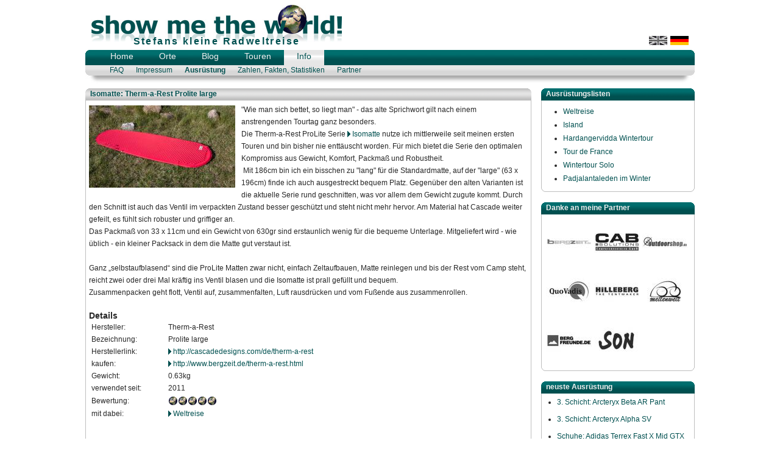

--- FILE ---
content_type: text/html; charset=UTF-8
request_url: https://showmetheworld.de/info_gear_therm-a-rest_prolite_large
body_size: 4949
content:
<?xml version="1.0" encoding="UTF-8" ?><!DOCTYPE html PUBLIC "-//W3C//DTD XHTML 1.0 Transitional//EN" "http://www.w3.org/TR/xhtml1/DTD/xhtml1-transitional.dtd">
<html xmlns="http://www.w3.org/1999/xhtml" lang="de" xml:lang="de" xmlns:og="http://opengraphprotocol.org/schema/" xmlns:fb="http://www.facebook.com/2008/fbml">
<head>
<title>Ausrüstung Isomatte: Therm-a-Rest Prolite large</title>

<meta http-equiv="Content-Type" content="text/html; charset=UTF-8" />
<meta name="description" content="Ausrüstungdetails Isomatte: Therm-a-Rest Prolite large" />
<meta name="keywords" content="Ausrüstung,Isomatte,Therm-a-Rest,Prolite large" />
<meta name="author" content="Stefan Boehm" />
<meta name="publisher" content="Stefan Boehm" />
<meta name="robots" content="index,follow" />
<meta name="identifier-url" content="https://showmetheworld.de" />
<meta name="revisit-after" content="3 days" />
<meta name="siteinfo" content="https://showmetheworld.de" />
<meta name="google-site-verification" content="VYxCLxAfazzclXi6oeLYmUEJyQ4_WqAWvoC5hSWnRQI" />
<meta name="language" content="de, Deutsch" />
<meta name="page-topic" content="Outdoor, Reise, Weltreise, Fahrrad" />

<link rel="alternate" type="application/atom+xml" title="Atom 0.3" href="https://showmetheworld.de/rss.php?lang=de" />
<link rel="alternate" type="application/rss+xml" title="RSS 2.0" href="https://showmetheworld.de/rss.php?lang=de&amp;rss" />
<link rel="stylesheet" type="text/css" href="css/smtw.css" />
<link rel="stylesheet" type="text/css" href="https://showmetheworld.de/css/smoothness/jquery-ui-1.9.2.custom.min.css" />
<link rel="stylesheet" href="fancybox/jquery.fancybox-1.3.4.css" type="text/css" media="screen" />

<style type="text/css"> 
#fancybox-left-ico { 
 left: -18px; 
} 

#fancybox-right-ico { 
 right: -18px; 
 left: auto; 
}
#fancybox-left:hover span {
	left: -18px;
}
#fancybox-right:hover span {
	left: auto;
	right: -18px;
}
</style>

<script type="text/javascript" src="js/jquery-1.8.3.min.js"></script>
<script type="text/javascript" src="https://showmetheworld.de/js/jquery-ui-1.9.2.custom.min.js"></script>
<script type="text/javascript" src="fancybox/jquery.fancybox-1.3.4.pack.js"></script>
<script type="text/javascript" src="fancybox/jquery.mousewheel-3.0.4.pack.js"></script>
<script type="text/javascript" src="js/imgtools.js"></script>
<script type="text/javascript" >
function quest(Formular, Text)
{
    if(confirm(Text + "\nwirklich ausführen?"))
    {
        return true;
    }
    else
    {
        return false;
    }
}
</script>
</head>
<body >

<div id="head">
	<div id="logo">
		<a href="/home" title="home">
			<img src="images/logo.jpg" alt="show me the world! Logo" height="61" width="411" />
		</a>
		<div id="logotxt">
			Stefans kleine Radweltreise		</div>
	</div>
	
	<div id="language">
	<ul>
		<li class="imglink"><a href="info_gear_therm-a-rest_prolite_large?lng=de" title="Deutsch" class="active" style="background-image: url(images/de.gif);"></a></li>
		<li class="imglink"><a href="info_gear_therm-a-rest_prolite_large?lng=en" title="english" class="notactive" style="background-image: url(images/en.gif);"></a></li>
	</ul></div>
</div>

<div id="nav">
	<div id="navl">
	
	<a  href="home" title="Home">
		Home
	</a>
	<a  href="places" title="Orte">
		Orte
	</a>
	<a  href="blog" title="Blog">
		Blog
	</a>
	<a  href="tour" title="Touren">
		Touren
	</a>
	<a class="act" href="info" title="Info">
		Info
	</a>	</div>
	<div id="navr">
		</div>
	<div id="navsub">
		
	<a href="info_faq" title="FAQ" >
		FAQ
	</a>
	<a href="info_imprint" title="Impressum" >
		Impressum
	</a>
	<a href="info_gear" title="Ausrüstung" class="bold">
		Ausrüstung
	</a>
	<a href="info_facts" title="Zahlen, Fakten, Statistiken" >
		Zahlen, Fakten, Statistiken
	</a>
	<a href="info_partner" title="Partner" >
		Partner
	</a>	</div>
</div>

<div id="content"><!-- //left content -->
	<div id="contl">
		
	<div class="bigbox">
		<div class="title1">
			<div class="title2">
				<div class="field" style="width:85%">
					<p class="">
					Isomatte: Therm-a-Rest Prolite large&nbsp;
					</p>
				</div>
				
			</div>
		</div>
		<div class="contbx1">
			<div class="contbx2">
				<div class="boxsp " >
					<table class="lnktabl"><p>
	 
					</p><div class="imgbox fboxl">
					<a class="imgshow" href="https://showmetheworld.de/img_db/l/1351167994_5801.jpg" rel="fboxshow" title="image by: showmetheworld">
						<img src="https://showmetheworld.de/img_db/m/1351167994_5801.jpg" alt="image by: showmetheworld" width="240" height="135" class="imgl"  />
					</a><span class="ital"><br/></span>
					</div><p>&quot;Wie man sich bettet, so liegt man&quot; - das alte Sprichwort gilt nach einem anstrengenden Tourtag ganz besonders.<br />
	Die Therm-a-Rest ProLite Serie <a href="http://www.bergzeit.de/isomatte.html" target="_blank" title="Mehr Isomatten bei Bergzeit">Isomatte</a> nutze ich mittlerweile seit meinen ersten Touren und bin bisher nie enttäuscht worden. Für mich bietet die Serie den optimalen Kompromiss aus Gewicht, Komfort, Packmaß und Robustheit.<br />
	&nbsp;Mit 186cm bin ich ein bisschen zu &quot;lang&quot; für die Standardmatte, auf der &quot;large&quot; (63 x 196cm) finde ich auch ausgestreckt bequem Platz. Gegenüber den alten Varianten ist die aktuelle Serie rund geschnitten, was vor allem dem Gewicht zugute kommt. Durch den Schnitt ist auch das Ventil im verpackten Zustand besser geschützt und steht nicht mehr hervor. Am Material hat Cascade weiter gefeilt, es fühlt sich robuster und griffiger an.<br />
	Das Packmaß von 33 x 11cm und ein Gewicht von 630gr sind erstaunlich wenig für die bequeme Unterlage. Mitgeliefert wird - wie üblich - ein kleiner Packsack in dem die Matte gut verstaut ist.</p>
<p>
	&nbsp;</p>
<p>
	Ganz &bdquo;selbstaufblasend&ldquo; sind die ProLite Matten zwar nicht, einfach Zeltaufbauen, Matte reinlegen und bis der Rest vom Camp steht, reicht zwei oder drei Mal kräftig ins Ventil blasen und die Isomatte ist prall gefüllt und bequem.<br />
	Zusammenpacken geht flott, Ventil auf, zusammenfalten, Luft rausdrücken und vom Fußende aus zusammenrollen.</p><p><br /></p><h3>Details</h3><tr><td style="width: 120px;">Hersteller:</td><td>Therm-a-Rest</td></tr><tr><td style="width: 120px;">Bezeichnung:</td><td>Prolite large</td></tr><tr><td style="width: 120px;">Herstellerlink:</td><td><a href="http://cascadedesigns.com/de/therm-a-rest"  target="_blank" title="http://cascadedesigns.com/de/therm-a-rest" >http://cascadedesigns.com/de/therm-a-rest</a></td></tr><tr><td style="width: 120px;">kaufen:</td><td><a href="http://www.bergzeit.de/therm-a-rest.html"  target="_blank" title="Therm-a-Rest Prolite large kaufen" >http://www.bergzeit.de/therm-a-rest.html</a></td></tr><tr><td style="width: 120px;">Gewicht:</td><td>0.63kg</td></tr><tr><td style="width: 120px;">verwendet seit:</td><td>2011</td></tr><tr><td style="width: 120px;">Bewertung:</td><td><img alt="" title="rating: 5/5" src="images/marble.png" height="16" width="16" /><img alt="" title="rating: 5/5" src="images/marble.png" height="16" width="16" /><img alt="" title="rating: 5/5" src="images/marble.png" height="16" width="16" /><img alt="" title="rating: 5/5" src="images/marble.png" height="16" width="16" /><img alt="" title="rating: 5/5" src="images/marble.png" height="16" width="16" /></td></tr><tr><td style="width: 120px;">mit dabei:</td><td><a href="home"  title="Weltreise" >Weltreise</a></td></tr><tr><td style="width: 120px;">unterstürtzt durch:</td><td><a href="info_partner#bergzeit" class="narr"><img src="img_db/squaref/1351166937_5456.jpg" alt="Bergzeit" title="Bergzeit" /></a></td></tr></table>
				</div>
			</div>
		</div>
		<div class="boxbot1"><div class="boxbot2"></div></div>
	</div>
	<div class="bigbox">
		<div class="title1">
			<div class="title2">
				<div class="field" style="width:85%">
					<p class="">
					Keine Kommentare&nbsp;
					</p>
				</div>
				<div class="field" style="margin-top:2px;">
					<a id="comments"></a>
				</div>
			</div>
		</div>
		<div class="contbx1">
			<div class="contbx2">
				<div class="boxsp " >
					
		<div class="comform">
		
		<div class="line">
		<div class="fieldnom" style="width: 50px;">
			&nbsp;
		</div>
		<!--<div class="fieldnom" style="width: 590px;" id="newcomment" name="newcomment">
		<h3>Schreibe einen Kommentar</h3><p>
	Füge deinen Kommtar hinzu. Bleib fair und&nbsp;am Thema. Kein Spam!</p>
			<form action="" method="post" id="comformsend">
				<input type="hidden" name="comments[for_id]" value="106" />
				<input type="hidden" name="comments[for_db]" value="db_gear" />
				<p><input type="text" name="comments[name]" value="" size="25" tabindex="1" id="name" />
				<label for="name">Name (nötig)</label></p>
				<p><input type="text" name="comments[mail]" value="" size="25" tabindex="2" id="mail" />
				<label for="mail">Mail (nötig, wird nicht veröffentlicht)</label></p>
				<p><input type="text" name="comments[web]" value="" size="25" tabindex="3" id="web" />
				<label for="web">Webseite (optional)</label></p>
				<p><textarea name="comments[comment]" cols="80" rows="5" tabindex="4"></textarea></p>
				<p><input name="comments[send]" type="submit" tabindex="5" value="Kommentar senden" /></p>
				
			</form>
		<p>
	Nichtmitglieder können nur alle 2 Minuten einen Kommentar einsenden, die Kommentare werden nach Prüfung freigeschaltet.</p>
<p>
	Als eingeloggtes Mitglied kannst du sofort wieder Kommentare schreiben, dein Kommentar ist sofort sichtbar, die Felder werden vor ausgefüllt und - falls vorhanden - dein Profilbild eingeblendet.</p>
		</div>-->
		</div>
		</div>
				</div>
			</div>
		</div>
		<div class="boxbot1"><div class="boxbot2"></div></div>
	</div>
		</div>

<!-- //spacer -->
	<div id="contm">&nbsp;</div>

<!-- //right content -->
	<div id="contr">
	<div class="bigbox">
		<div class="title1">
			<div class="title2">
				<div class="field" style="width:85%">
					<p class="">
					Ausrüstungslisten&nbsp;
					</p>
				</div>
				
			</div>
		</div>
		<div class="contbx1">
			<div class="contbx2">
				<div class="boxsp " >
					<p></p>
		<div class="timenav">
			<ul><li><a href="info_gear_worldtrip" class="">Weltreise</a></li><li><a href="info_gear_iceland" class="">Island</a></li><li><a href="info_gear_hardangervidda_wintertour" class="">Hardangervidda Wintertour</a></li><li><a href="info_gear_tour_de_france" class="">Tour de France</a></li><li><a href="info_gear_wintertour_solo" class="">Wintertour Solo</a></li><li><a href="info_gear_padjalantaleden" class="">Padjalantaleden im Winter</a></li>
			</ul>
		</div>
				</div>
			</div>
		</div>
		<div class="boxbot1"><div class="boxbot2"></div></div>
	</div>
	<div class="bigbox">
		<div class="title1">
			<div class="title2">
				<div class="field" style="width:85%">
					<p class="">
					Danke an meine Partner&nbsp;
					</p>
				</div>
				
			</div>
		</div>
		<div class="contbx1">
			<div class="contbx2">
				<div class="boxsp " >
					
		<ul class="partnerlistimg">
			<li><a href="info_partner#bergzeit"><img src="img_db/squaref/1351166937_5456.jpg" alt="Bergzeit" title="Bergzeit" /></a></li>
			<li><a href="info_partner#cab_computer"><img src="img_db/squaref/1351166951_1716.jpg" alt="CAB Computer" title="CAB Computer" /></a></li>
			<li><a href="info_partner#outdoorshop"><img src="img_db/squaref/1351166981_8827.jpg" alt="Outdoorshop" title="Outdoorshop" /></a></li>
			<li><a href="info_partner#quovadis"><img src="img_db/squaref/1351166616_9671.jpg" alt="QuoVadis" title="QuoVadis" /></a></li>
			<li><a href="info_partner#hilleberg"><img src="img_db/squaref/1390084451_3611.jpg" alt="Hilleberg" title="Hilleberg" /></a></li>
			<li><a href="info_partner#meilenweit"><img src="img_db/squaref/1351166965_4604.jpg" alt="Meilenweit" title="Meilenweit" /></a></li>
			<li><a href="info_partner#bergfreunde"><img src="img_db/squaref/1351166920_9930.jpg" alt="Bergfreunde" title="Bergfreunde" /></a></li>
			<li><a href="info_partner#wilfried_schmidt_maschinenbau"><img src="img_db/squaref/1351167298_1183.jpg" alt="Wilfried Schmidt Maschinenbau" title="Wilfried Schmidt Maschinenbau" /></a></li>
		</ul>
				</div>
			</div>
		</div>
		<div class="boxbot1"><div class="boxbot2"></div></div>
	</div>
	<div class="bigbox">
		<div class="title1">
			<div class="title2">
				<div class="field" style="width:85%">
					<p class="">
					neuste Ausrüstung&nbsp;
					</p>
				</div>
				
			</div>
		</div>
		<div class="contbx1">
			<div class="contbx2">
				<div class="boxsp " >
					
		<div class="lastcombox"><p></p>
			<ul>
			<li>
			<a href="https://showmetheworld.de/info_gear_arcteryx_beta_ar_pant"  title="Ausrüstung Arcteryx Beta AR Pant" >3. Schicht: Arcteryx Beta AR Pant</a>
			</li>
			<li>
			<a href="https://showmetheworld.de/info_gear_arcteryx_alpha_sv"  title="Ausrüstung Arcteryx Alpha SV" >3. Schicht: Arcteryx Alpha SV</a>
			</li>
			<li>
			<a href="https://showmetheworld.de/info_gear_adidas_terrex_fast_x_mid_gtx_schuhe"  title="Ausrüstung Adidas Terrex Fast X Mid GTX Schuhe" >Schuhe: Adidas Terrex Fast X Mid GTX Schuhe</a>
			</li>
			<li>
			<a href="https://showmetheworld.de/info_gear_canon_ef-s_17-55mm_f_28_is_usm"  title="Ausrüstung Canon EF-S 17-55mm f/2.8 IS USM" >Objektiv: Canon EF-S 17-55mm f/2.8 IS USM</a>
			</li>
			<li>
			<a href="https://showmetheworld.de/info_gear_schwalbe_marathon_mondial_55-559"  title="Ausrüstung Schwalbe Marathon Mondial 55-559" >Reifen: Schwalbe Marathon Mondial 55-559</a>
			</li>
			</ul>
		</div>
				</div>
			</div>
		</div>
		<div class="boxbot1"><div class="boxbot2"></div></div>
	</div>
	<div class="bigbox">
		<div class="title1">
			<div class="title2">
				<div class="field" style="width:85%">
					<p class="">
					zuletzt kommentiert&nbsp;
					</p>
				</div>
				
			</div>
		</div>
		<div class="contbx1">
			<div class="contbx2">
				<div class="boxsp " >
					
		<div class="lastcombox">
		<ul>
			<li>
			 Eckhard bei <a href="info_gear_schmidt_machinenbau_son_28_klassik#comment-574">Ausrüstung Nabe vorne</a>
			</li>
			<li>
			 Alexander bei <a href="tour_details_iceland_2010#comment-568">Island Extrem – mit dem Bike unterwegs auf Islands härtesten Pisten</a>
			</li>
			<li>
			 sva bei <a href="blog_details_Ciclismo_Classico_Bike_Travel_Film#comment-564">The 6th Annual Ciclismo Classico Bike Travel Film Festival</a>
			</li>
			<li>
			 Michael.Boehm bei <a href="blog_details_BASE_brento#comment-562">BASE Jumper at Mt. Brento / Italy</a>
			</li>
			<li>
			 Andreas bei <a href="blog_details_BASE_brento#comment-561">BASE Jumper at Mt. Brento / Italy</a>
			</li></ul>
		</div>
				</div>
			</div>
		</div>
		<div class="boxbot1"><div class="boxbot2"></div></div>
	</div>	</div>
</div>

<div id="footer">
	<hr />
&copy; 2007 - 2026 |  by Stefan Boehm | show me the world | <a href="info_imprint">Impressum</a>
| RSS: <a href="https://showmetheworld.de/rss.php?lang=de" target="_blank">Atom 0.3</a> <a target="_blank" href="https://showmetheworld.de/rss.php?lang=de&amp;rss" >RSS 2.0</a>
 
</div>
</body>
</html>


--- FILE ---
content_type: text/css
request_url: https://showmetheworld.de/css/smtw.css
body_size: 18098
content:
@charset "UTF-8";
BODY {
	margin: 0px 0px 0px 0px;
	padding: 0px 0px 0px 0px;
	width: 100%;
	background-color: #ffffff;
	color: #282828;
	height: 100%;
	overflow: auto;
}

IMG { border: none; }



LI{
	list-style-type: disc;
	line-height: 1.5em;
}

PRE {
	margin: 0px 0px 0px 0px;
	padding: 0px 0px 0px 0px;
	text-align: left;
}

TABLE {
	width: 100%;
	empty-cells: show;
}

TBODY A {
	color: #282828;
	background-color: transparent;
	text-decoration: none;
}

TEXTAREA,INPUT {
	font-family: inherit;
	font-size: inherit;
}

TH,TD { padding: 2px 2px 2px 2px; }

THEAD {
	background-color: #bebebe;
	text-align: left;
}

THEAD A:LINK,THEAD A:VISITED,THEAD A:ACTIVE {
	color: #005050;
	background-color: transparent;
	text-decoration: none;
}

DIV.ui-datepicker{
	font-size:12px !important;
}

.bggray, .tbgray {
	background-color: #f0f0f0;
}

.bgred {
	background-color: #ff0000;
}

.boxbot1 {
	margin: 0px 0px 16px 0px;
	padding: 0px 0px 0px 0px;
	width: 100%;
	background: url(../images/ur.gif) no-repeat top right;
	z-index: 5;
	height: 10px;
}

.boxbot2 {
	margin: 0px 0px 0px 0px;
	padding: 0px 0px 0px 0px;
	width: 100%;
	background: url(../images/ul.gif) no-repeat top left;
	z-index: 6;
	height: 10px;
}

.boxsp {
	margin: 5px 6px 0px 6px;
	padding: 0px 0px 0px 0px;
	overflow: hidden;
	position: relative;
	max-width: 720px;
}

.boxsp2 {
	margin: 5px 0px 5px 0px;
	padding: 0px 0px 0px 0px;
	overflow: auto;
}

.boxsp3 {
	margin: 5px 5px 5px 5px;
	padding: 0px 0px 0px 0px;
	overflow: auto;
}

.btn{ }

.btnnull{
	border: none;
	cursor: pointer;
	font-size: 12px;
	background-color: transparent;
}

.btnminus{
	width: 16px;
	float: right;
	margin: 2px 5px 0px 0px;
	display: block;
	background-image: url(../images/btn_minus.png);
	background-position: right;
	background-repeat: no-repeat;
	height: 16px;
}

.btnplus{
	width: 16px;
	margin: 2px 5px 0px 0px;
	float: right;
	display: block;
	background-image: url(../images/btn_plus.png);
	background-position: right;
	background-repeat: no-repeat;
	height: 16px;
}

.center { text-align: center; }

.clearfix { display: inline-table; }

.clearfix:after {
	clear: both;
	display: block;
	content: ".";
	height: 0;
	visibility: hidden;
}
.clearfix2:after {
	/* f�r Firefox, IE8, Opera, Safari, etc. */
	content: ".";
	display: block;
	height: 0;
	clear: both;
	visibility: hidden;
}

.contboxover {
	z-index: 200;
	position: absolute;
	top: 0px;
	left: 0px;
}

.contbx1 {
	margin: 0px 0px 0px 0px;
	padding: 0px 0px 0px 0px;
	width: 100%;
	background: url(../images/mr.gif) repeat-y top right;
	font-size: 12px;
	z-index: 5;
	overflow: auto;
}

.contbx1 HR {
	margin: 0px 0px 5px 0px;
	padding: 0px 0px 0px 0px;
	border: 1px dotted #bebebe;
}

.contbx1 P {
	margin: 0px 0px 0px 0px;
	padding: 0px 0px 0px 0px;
	font-size: 12px;
	line-height: 1.7em;
}

.contbx2 {
	margin: 0px 0px 0px 0px;
	padding: 0px 0px 0px 0px;
	width: 100%;
	background: url(../images/ml.gif) repeat-y top left;
	z-index: 6;
	overflow: auto;
	/*position: relative;*/
}

.dropbox{
	margin: 0px 0px 0px 0px;
	padding: 0px 0px 0px 0px;
	border: 1px dotted #282828;
	width: 99%;
	float: left;
	height: 20px;
	overflow: hidden;
}

.fboxl { float: left; }

.fboxn { width: 100%; }

.fboxr, #navr A { float: right; }


.form1 BR { clear: left; }

.form1 INPUT, .form1 SELECT, .form1 TEXTAREA{ width: 550px; }

.form1 INPUT[type=checkbox]{ margin-top: 6px; width: auto !important; }

.form1 LABEL { width: 130px; }

.form1 .cke_skin_kama {
	float: left;
}

.form1 LABEL, .form1 INPUT, .form1 SELECT, .form1 TEXTAREA, .form1 > P{
	display: block;
	float: left;
	font-size: 12px;
	color: #606060;
	line-height: 20px;
	padding: 4px 4px 4px 4px;
	margin-bottom: 5px;
}

.form1 INPUT[type=submit]{ width: auto !important; }


.field {
	margin: 0px 5px 0px 0px;
	padding: 0px 0px 0px 0px;
	float: left;
	z-index: 10;
	overflow: hidden;
}

.fieldnom {
	margin: 0px 0px 0px 0px;
	padding: 0px 0px 0px 0px;
	float: left;
	z-index: 10;
	overflow: hidden;
}

.ftour LABEL, .ftour INPUT, .ftour SELECT, .ftour TEXTAREA, .ftour P {
	display: block;
	float: left;
	font-size: 12px;
	color: #606060;
	line-height: 20px;
	padding: 4px;
	margin-bottom: 5px;
}

.ftour INPUT, .ftour SELECT, .ftour TEXTAREA, .ftour P {
	width: 350px;
}

.ftour LABEL {
	width: 130px;
}

.ckleft + SPAN{
	float: left;
}

.ftour BR {
	clear: left;
}

.ftour .submit{
	width: auto !important;
}
.ftour .small {
		width: 80px !important;
		margin-right: 10px;
}

.green, #footer A:HOVER { color: #005050; }

.icon {
	width: 16px;
	height: 16px;
	background-image: url(../images/mapssprite.png);
	background-repeat: no-repeat;
	display: inline-block;
}

.iconnotvisit {
	background-position: 0px 0px;
}

.iconvisit {
	background-position: 0px -16px;
}

.imgbox {
	margin: 0px 0px 0px 0px;
	padding: 0px 0px 0px 0px;
	text-align: center;
}

.imgboxgal {
	margin: 0px 6px 0px 8px;
	padding: 0px 0px 0px 0px;
	border: 1px solid #bebebe;
	width: 340px;
	float: left;
	height: 100%;
	overflow: hidden;
}

.imginfo{
	color: #282828;
	font-weight: normal;
}

.imgl { margin: 3px 10px 3px 0px; }

.imgn { margin: 3px 3px 3px 3px; }

.imgr { margin: 3px 0px 3px 10px; }

.imgshow{ }

.ital { font-style: italic; }

.left { text-align: left; }

.lastcombox A {
	color: #005050;
	text-decoration: none;
}

.lastcombox A:HOVER {
	text-decoration: underline;
}

.lastcombox UL {
	margin: 0px 0px 0px 0px;
	padding: 0px 0px 0px 20px;
}

.lastcombox UL LI {
	margin: 0px 0px 10px 0px;
	padding: 0px 0px 0px 0px;
	
}

.listcnt, .commentinfo{
	color: #777777;
	background-color: transparent;
	font-size: 10px;
}

.line {
	margin: 0px 0px 5px 0px;
	padding: 0px 0px 0px 0px;
	width: 100%;
	clear: both;
	background-color: transparent;
	z-index: 10;
	overflow: hidden;
}

.nolink A, .narr {
	padding: 0px 0px 0px 0px !important;
	background-image: none !important;
}

.normal {
	font-size: 12px;
	font-family: Verdana, Geneva, Arial, Helvetica, sans-serif;
}

.pagebrowse{ width: 100%; position: relative; height: 35px;}

.pagebrowse UL{
	list-style: none;
	position: absolute;
	top: 0px;
	right: 0px;
	margin: 0;
}

.sortgal {
	margin: 0;
	padding: 0;
	list-style: none;
}

.pagebrowse > UL > LI{
	margin: 0px 0px 0px 7px;
	padding: 0;
	float: left;
	width: 23px;
	height: 23px;
	text-align: center;
	font-size: 12px;
	font-weight: bold;
	list-style: none;
}

.pagebrowse A {
	text-decoration: none;
}

.pagebrowseact A { color: white; text-decoration: none; }

.pagebrowseact A:HOVER, .pagebrowsestd:HOVER A{
	text-decoration: none ;
	color: white;
}

.pagebrowseact, .pagebrowsestd:HOVER{ border: 1px solid #005050; background-color: #005050; }

.pagebrowsesp {
	display: block;
	padding: 2px 0px 0px 0px;
	width: 100%;
	height: 100%;
}

.pagebrowsestd{
	border: 1px solid #dddddd;
	background-color: transparent;
	color: #005050;
}

.pagebrowsestd A{
	color: #005050;
}

.pagenav{
	font-size: 12px;
	line-height: 1.7em;
}

.partnerbox {
	width: 100%;
	margin: 0 0 10px 0;
	float: none;
	clear: both;
}

.partnerimg {
	float: left;
	width: 240px;
	min-height: 1px;
	text-align: center;
}

.partnerspacer{
	float: left;
	width: 10px;
	min-height: 1px;
}

.partnerinfo{
	float: left;
	width: 450px;
	min-height: 1px;
	background-color: #f0f0f0;
	padding: 10px 10px 0 10px;
}

.partnerinfo H2, .partnerinfo P, .partnerinfo UL {
	margin: 0 0 10px 0 !important;
}

.partnerinfo A {
	color: #005050;
	text-decoration: none;
}

.partnerinfo A:HOVER {
	text-decoration: underline;
}

.partnerinfo UL {
	margin: 0px 0px 0px 0px;
	padding: 0px 0px 0px 20px;
}

.partnerinfo UL LI {
	margin: 0px 0px 0px 0px;
	padding: 0px 0px 0px 0px;
	
}

.partnerlistimg {
	font-size: 12px;
	margin: 0;
	padding: 0;
}

.partnerlistimg LI {
	float: left;
	text-align: center;
	border: 2px solid White;
	position: relative;
	z-index: 10;
	line-height: 1em;
	list-style: none;
}

.partnerlistimg LI:HOVER { border: 2px solid #cccccc; }

.red { color: #ff0000; }

.right { text-align: right; }

.small { font-size: 10px; }

.spb { margin-bottom: 10px !important; }

.spr { margin-right: 10px !important; }

.spt { margin-top: 10px !important; }

.spl { margin-left: 10px !important; }

.social .posr {
  position: absolute;
  right: 0;
}

.social .posc {
	margin-left: 45%;
}

.social {
  /*position: absolute;
  top: 15px;*/
  width: 100%;
  height: 30px;
  position: relative;
}
.social UL {
  margin: 0;
  padding: 0;
}
.social LI {
  float: left;
  list-style: none;
}
.social A {
  display: block;
  width: 24px;
  height: 24px;
  position: relative;
}
.social SPAN {
  display: block;
  width: 16px;
  height: 16px;
  background: transparent url(../images/sprite.png) no-repeat 0 0;
  position: absolute;
  left: 4px;
  top: 4px;
}
.social .facebook {
  background-position: 0 0;
}
.social A:HOVER .facebook,
.social A:FOCUS .facebook,
.social A:ACTIVE .facebook {
  background-position: 0 -16px;
}
.social .twitter {
  background-position: -16px 0;
}
.social A:HOVER .twitter,
.social A:FOCUS .twitter,
.social A:ACTIVE .twitter {
  background-position: -16px -16px;
}
.social .rss {
  background-position: -32px 0;
}
.social A:HOVER .rss,
.social A:FOCUS .rss,
.social A:ACTIVE .rss {
  background-position: -32px -16px;
}
.social .google {
  background-position: -48px 0;
}
.social A:HOVER .google,
.social A:FOCUS .google,
.social A:ACTIVE .google {
  background-position: -48px -16px;
}
.social .vimeo {
  background-position: -64px 0;
}
.social A:HOVER .vimeo,
.social A:FOCUS .vimeo,
.social A:ACTIVE .vimeo {
  background-position: -64px -16px;
}
.social .flattr {
  background-position: -80px 0;
}
.social A:HOVER .flattr,
.social A:FOCUS .flattr,
.social A:ACTIVE .flattr {
  background-position: -80px -16px;
}

.socialbox {
	/*height: 22px;*/
	margin-bottom: 8px;
	width: 100%;
	max-width: 350px;
}

.socialbox .socialblock {
	float:right !important;
	margin: 0 0 5px 5px;

	height: 20px;
}

.socialbox .fb-like {
	float: right !important;
}

.statTb {
	width: 500px;
}

.tbgray:focus, .tbgray:hover, .tbwhite:focus, .tbwhite:hover, .tbover {
	background-color: #a0bbbb;
}

.tbwhite {
	background-color: transparent;
}

.timenav .noDot {
	list-style: none !important;
}

.timenav A {
	color: #005050;
	text-decoration: none;
}

.timenav A:HOVER, #content P A:HOVER, #language .txtlink A:HOVER, TBODY A:HOVER, THEAD A:HOVER {
	text-decoration: underline;
}

.timenav LI {
	margin: 4px 0px 4px 0px;
	padding: 0px 0px 0px 0px;
}

.timenav UL {
	margin: 0px 0px 0px 30px;
	padding: 0px 0px 0px 0px;
}

.title1 {
	margin: 0px 0px 0px 0px;
	padding: 0px 0px 0px 0px;
	width: 100%;
	z-index: 5;
	height: 20px;
	overflow: hidden;
}

.title1 P {
	margin: 2px 0px 0px 8px;
	padding: 0px 0px 0px 0px;
	width: 98%;
	font-size: 12px;
	font-weight: bold;
	z-index: 8;
	height: 16px;
	overflow: hidden;
}

.title2 {
	margin: 0px 0px 0px 0px;
	padding: 0px 0px 0px 0px;
	width: 100%;
	z-index: 6;
	height: 20px;
	overflow: hidden;
}

.comform P, H3{
	margin-bottom: 10px;
}


.comform A{
	color: #005050;
	text-decoration: none;
}

.comform A:HOVER{
	text-decoration: underline;
}

.comform .line {
	margin-bottom: 15px;
}

.tooltip {
	border: 2px #005050 solid;
	padding: 2px 2px 2px 2px;
	background-color: #ffffff;
	font-family: Verdana, Geneva, Arial, Helvetica, sans-serif;
	font-size: 10px;
}

#content {
	margin: 8px auto 0px auto;
	padding: 0px 0px 0px 0px;
	width: 1000px;
	font-family: Verdana, Geneva, Arial, Helvetica, sans-serif;
	z-index: 0;
	overflow: hidden;
}

#content H1 { font-size: 18px; }

#content H1,#content H2,#content H3 {
	margin: 0px 0px 0px 0px;
	padding: 0px 0px 0px 0px;
	color: #282828;
	font-weight: bold;
}

#content H2 { font-size: 16px; }

#content H3 { font-size: 14px; }

#content H4 {
	margin: 0px 0px 0px 0px;
	padding: 0px 0px 0px 0px;
	font-size: 10px;
	font-weight: normal;
}

#content HR {
	border: 1px solid #bebebe;
	margin: 8px 0px 10px 0px;
	padding: 0px 0px 0px 0px;
}

#content P A, H4 A,H4 A:ACTIVE,H4 A:FOCUS,H4 A:LINK,H4 A:VISITED, .lnktabl TBODY A{
	margin: 0px 0px 0px 0px;
	padding: 0px 0px 0px 8px;
	color: #005050;
	background: url(../images/arrow_green.gif) no-repeat left center;
	font-weight: normal;
	text-decoration: none;
	min-height: 10px;
}

.lnktabl TBODY A:HOVER {
	text-decoration: underline;
}

.geartable{
	border-collapse: collapse;
	border-spacing: 0px;
}

.geartable TR:HOVER{
	background-color: #f0f0f0;
}

.geartable TD{
	padding: 5px 10px 5px 0px;
	vertical-align: baseline;
}

.geartable H3{
	margin-top: 20px !important;
}

.lthrough {
	text-decoration: line-through !important;
}

#contl {
	margin: 0px 0px 0px 0px;
	padding: 0px 0px 0px 0px;
	width: 732px;
	float: left;
	clear: both;
	z-index: 0;
	overflow: hidden;
}

#contl .title1 {
	background: url(../images/ors.gif) no-repeat top right;
	color: #005050;
}

#contl .title2 {
	background: url(../images/ols.gif) no-repeat top left;
}

#contm {
	margin: 0px 0px 0px 0px;
	padding: 0px 0px 0px 0px;
	width: 16px;
	float: left;
	z-index: 0;
	overflow: hidden;
}

#contr {
	margin: 0px 0px 0px 0px;
	padding: 0px 0px 0px 0px;
	width: 252px;
	float: left;
	z-index: 0;
	overflow: hidden;
}

#contr .title1 {
	background: url(../images/org.gif) no-repeat top right;
	color: #f0f0f0;
}

#contr .title2 {
	background: url(../images/olg.gif) no-repeat top left;
}

#contr A, FORM, .rate,.rate A,.rate IMG {
	margin: 0px 0px 0px 0px;
	padding: 0px 0px 0px 0px;
}

#footer {
	margin: 0px auto 30px auto;
	padding: 0px 0px 0px 0px;
	width: 1000px;
	color: #ababab;
	background-color: #ffffff;
	font-family: Verdana, Geneva, Arial, Helvetica, sans-serif;
	font-size: 10px;
	text-align: center;
	z-index: 0;
	overflow: hidden;
}

#footer A{ color: #ababab; }

#footer HR {
	margin: 0px 0px 5px 0px;
	padding: 0px 0px 0px 0px;
	border: thin solid #bebebe;
}

#head {
	margin: 8px auto 0px auto;
	padding: 0px 0px 0px 0px;
	width: 1000px;
	z-index: 0;
	height: 74px;
	overflow: hidden;
}

#language {
	margin: 51px 10px 0px 0px;
	padding: 0px 0px 0px 0px;
	width: 569px;
	font-family: Verdana, Geneva, Arial, Helvetica, sans-serif;
	font-size: 14px;
	text-align: right;
	z-index: 1;
	height: 16px;
	overflow: hidden;
}

#language .imglink .notactive {
	background-position: 100% -15px;
}

#language .imglink .notactive:HOVER {
	background-position: 100% 0px;
}

#language .imglink A {
	width: 30px;
	display: block;
	background-position: top left;
	background-repeat: no-repeat;
	height: 15px;
}

#language .txtlink .active, .bold, .timenav .sellnk { font-weight: bold; }

#language .txtlink A {
	color: #005050;
	font-family: Verdana, Geneva, Arial, Helvetica, sans-serif;
	font-size: 14px;
	text-decoration: none;
}

#language LI {
	margin: 0px 0px 0px 5px;
	padding: 0px;
	float: right;
	list-style: none;
	line-height: 15px;
}

#language UL {
	margin: 0px;
	padding: 0px;
	line-height: 15px;
}

#logo {
	margin: 0px 0px 0px 10px;
	padding: 0px 0px 0px 0px;
	width: 411px;
	float: left;
	position: relative;
	z-index: 1;
	overflow: hidden;
	height: 74px;
}

#logotxt{
	width: 411px;
	color: #005050;
	font-family: Verdana, Geneva, Arial, Helvetica, sans-serif;
	font-size: 16px;
	font-weight: bold;
	letter-spacing: 0.15em;
	text-align: center;
	position: absolute;
	z-index: 10;
	top: 51px;
	left: 0px;
}

#nav {
	margin: 0px auto 0px auto;
	padding: 0px 0px 0px 0px;
	width: 1000px;
	background-image: url(../images/navbg.jpg);
	background-repeat: no-repeat;
	background-color: transparent;
	color: #f0f0f0;
	font-family: Verdana, Geneva, Arial, Helvetica, sans-serif;
	font-size: 14px;
	z-index: 0;
	height: 55px;
	overflow: hidden;
}

#nav .act {
	background-color: transparent;
	color: #005050;
	background-image: url(../images/nav_rep.gif);
	background-repeat: repeat-x;
}

#nav A {
	margin: 0px 0px 0px 0px;
	padding: 2px 20px 0px 20px;
	float: left;
	border-left: 1px solid transparent;
	border-right: 1px solid transparent;
	display: block;
	background-color: transparent;
	background-image: none;
	color: #f0f0f0;
	text-decoration: none;
	text-align: center;
	z-index: 1;
	height: 100%;
	overflow: hidden;
}

#nav A:HOVER {
	border-left: 1px solid #ababab;
	border-right: 1px solid #ababab;
	background-color: transparent;
	color: #005050;
	background-image: url(../images/nav_rep.gif);
	background-repeat: repeat-x;
	text-decoration: none;
}

#navl {
	margin: 0px 0px 0px 20px;
	padding: 0px 0px 0px 0px;
	width: 800px;
	float: left;
	color: #f0f0f0;
	background-color: transparent;
	z-index: 1;
	height: 25px;
	overflow: hidden;
}

#navr {
	margin: 0px 20px 0px 0px;
	padding: 0px 0px 0px 0px;
	width: 160px;
	color: #f0f0f0;
	background-color: transparent;
	text-align: right;
	z-index: 1;
	height: 25px;
	overflow: hidden;
}

#navsub {
	margin: 0px 0px 0px 30px;
	padding: 0px 0px 0px 0px;
	float: none;
	clear: both;
	color: #005050;
	background-color: transparent;
	font-size: 12px;
	z-index: 1;
	height: 20px;
	overflow: hidden;
}

#navsub A {
	margin: 1px 10px 0px 10px;
	padding: 0px 0px 0px 0px;
	border: none;
	color: #005050;
	background-color: transparent;
	background: none;
	text-decoration: none;
}

#navsub A:HOVER {
	border: none;
	color: #005050;
	background: none;
	background-color: transparent;
	text-decoration: underline;
}

--- FILE ---
content_type: text/javascript
request_url: https://showmetheworld.de/js/imgtools.js
body_size: 1315
content:
function formatTitle(title, currentArray, currentIndex, currentOpts) {
	return '<div class="line left normal"><div class="fieldnom bold green" style="width: 90%">' + (title && title.length ? '' + title + '' : '' ) + '</div><div class="fieldnom right imginfo" style="width: 10%">' + (currentIndex + 1) + ' / ' + currentArray.length + '</div></div>';
}
function formatTitle2(title, currentArray, currentIndex, currentOpts) {
	return '<div class="line left normal"><div class="fieldnom bold green" style="width: 90%">' + (title && title.length ? '' + title + '' : '' ) + '</div></div>';
}

$(document).ready(function(){
	$("a.imgshow").fancybox({
		'transitionIn'	: 'elastic',
		'transitionOut'	: 'elastic',
		'titlePosition'  : 'inside',
		'overlayOpacity' : '0.8',
		'overlayColor' : '#000',
		'type' : 'image',
		'titleFormat' : formatTitle
	});
	
	
	$("a.iframeshow").fancybox({
		'transitionIn'	: 'elastic',
		'transitionOut'	: 'elastic',
		'titlePosition'  : 'inside',
		'scrolling' : 'no',
		'width' : 740,
		'height' : 500,
		'overlayOpacity' : '0.8',
		'overlayColor' : '#000',
		'type' : 'iframe'
		
	});
	
	$("a.mapshow").fancybox({
		'transitionIn'	: 'elastic',
		'transitionOut'	: 'elastic',
		'titlePosition'  : 'inside',
		'scrolling' : 'no',
		'width' : 730,
		'height' : 410,
		'overlayOpacity' : '0.8',
		'overlayColor' : '#000',
		'type' : 'iframe'
		
	});

});